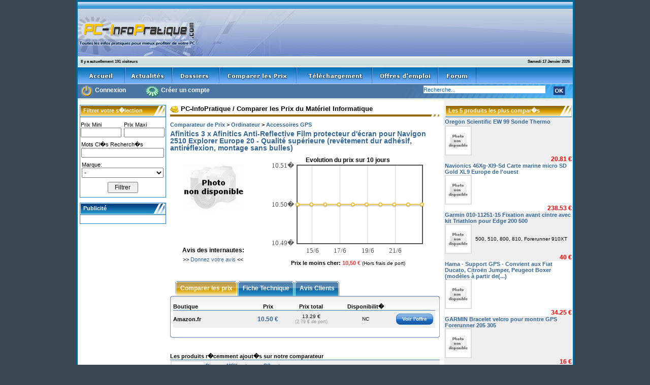

--- FILE ---
content_type: text/html; charset=UTF-8
request_url: https://www.pc-infopratique.com/prix-802995796-afinitics-3-x-afinitics-anti-reflective-film-protecteur-d-cran-pour-navigon-2510-explorer-europe-20-qualit-suprieure-revtement-dur-adhsif-antirflexion-montage-sans-bulles.html
body_size: 11270
content:
<!DOCTYPE html PUBLIC "-//W3C//DTD XHTML 1.0 Transitional//EN" "http://www.w3.org/TR/xhtml1/DTD/xhtml1-transitional.dtd">
<html xmlns="http://www.w3.org/1999/xhtml" xml:lang="fr-FR">
<head>
<title>Afinitics 3 x Afinitics Anti-Reflective Film protecteur d'écran pour Navigon 2510 Explorer Europe 20 - Qualité supérieure (revêtement dur adhésif, antiréflexion, montage sans bulles)</title>
<meta name="description" content="Afinitics 3 x Afinitics Anti-Reflective Film protecteur d'écran pour Navigon 2510 Explorer Europe 20 - Qualité supérieure (revêtement dur adhésif, antiréflexion, montage sans bulles): fiche technique, avis, prix" />
<meta name="dc.creator" content="Flexiweb.biz" />
<meta name="dc.Language" content="fr" />
<meta name="dc.Identifier" content="http://www.PC-InfoPratique.com" />
<meta http-equiv="Content-Type" content="text/html; charset=iso-8859-1" />
<meta name="robots" content="index, follow" />
<meta name="revisit-after" content="2 days" />
<meta http-equiv="imagetoolbar" content="no" />
<meta name="resource-type" content="document" />
<meta http-equiv="X-UA-Compatible" content="IE=EmulateIE7" />
<link href="/css/style_pc_infopratique.css" rel="stylesheet" type="text/css" />
<link rel="stylesheet" href="css/coda-slider-2.0.css" type="text/css" media="screen" />
<link rel="search" type="application/opensearchdescription+xml" title="PC-InfoPratique" href="http://www.PC-InfoPratique.com/widget/search/opensearch.xml" />
<link rel="shortcut icon" href="/favicon.ico" />
<link rel="alternate" type="application/rss+xml" title="Les 25 derniers produits ajout�s au comparateur de prix" href="/rss/prix_rss.php">
<!--[if lte IE 8]><script language="javascript" type="text/javascript" src="/js/excanvas/excanvas.js"></script><![endif]-->
		<script type="text/javascript" src="/js/jquery/jquery.js"></script>
		<script type="text/javascript" src="/js/jquery/jquery.easing.1.3.js"></script>
		<script type="text/javascript" src="/js/jquery/jquery.coda-slider-2.0.js"></script>
		<script type="text/javascript">
			$().ready(function() {
				$('#coda-slider-1').codaSlider({
				dynamicArrows: false,
				dynamicTabs: false				});
			});
		</script>
		<script type="text/javascript" src="/js/jquery/jquery.flot.js"></script>
		<script type="text/javascript"  src="/js/jquery/jquery.image-preview.js"></script>
		<script type="text/javascript"  src="/js/jquery/jquery.message.js"></script>
<script src="/js/flash/swfobjet.js" language="javascript"></script>
<script src="/js/dolink/dolink.js" language="javascript"></script>
<style type="text/css">
<!--
a {  color: #336699; text-decoration: none}
html {
overflow-x: hidden;
overflow-y: scroll;
}
-->
</style>
</head>

<body bgcolor="#394751" leftmargin="0" topmargin="0" marginwidth="0" marginheight="0">
<table width="981" border="2" align="center" cellpadding="0" cellspacing="0" bordercolor="#006699">
  <tr>
    <td><div style="position: relative; width:100%; height:108px; ">
				<div style="position:absolute; left:0px; width:249px; "><img src="/images/logo_pc_infopratique.gif" style="width:249px; height:108px; "></div>
				<div style="position:absolute; left:249px; right:0px; width:726px; height:108px; background-image: url(/images/bg_banniere_728_90.gif); "><script type="text/javascript" src="//tags.clickintext.net/Qqu8lhLf6412e" title="Classic (IAB)"></script></div>
			   </div><div style="position: relative; width:100%; height:22px; background-image:url(/images/barre_verte_2.jpg); ">
					<div style="position:absolute; left:6px; top:6px; text-align:left; font-size: 8px; color:#000000; font-weight:bold; font-family:Verdana, Helvetica, Arial, sans-serif; text-decoration:none;">Il y a actuellement 191 visiteurs</div>
					<div style="position:absolute; right:6px; top:6px; text-align:left; font-size: 8px; color:#000000; font-weight:bold; font-family:Verdana, Helvetica, Arial, sans-serif; text-decoration:none;">Samedi 17 Janvier 2026</div>
				  </div><table width="100%" border="0" cellspacing="0" cellpadding="0" background="/images/bg_menu.gif">
					<tr valign="middle"> 
						<td><a href="/"><img src="/images/bt_accueil.gif" alt="accueil" border="0" align="absmiddle"></a><a
						href="/news-debutr-0.html"><img src="/images/bt_actualites.gif" alt="actualit&eacute;s" border="0" align="absmiddle"></a><a
						href="/dossier-debutr-0.html"><img src="/images/bt_dossiers.gif" alt="dossiers" border="0" align="absmiddle"></a><a
						href="/comparer-prix-informatique.html"><img src="/images/bt_prix.gif" alt="comparer les prix" border="0" align="absmiddle"></a><a
						href="/telecharger-rub-1.html"><img src="/images/bt_telechargement.gif" alt="t&eacute;l&eacute;charger gratuitement vos logiciels" border="0" align="absmiddle"></a><a
						href="/offre-emploi-informatique.html"><img src="/images/bt_offres_emploi.gif" alt="offres d'emploi" border="0" align="absmiddle"></a><a
						href="/forum-informatique/index.php"><img src="/images/bt_forum.gif" alt="forum informatique" border="0" align="absmiddle"></a></td>
					</tr>
				</table><div style="position: relative; height:28px; width:100%; background-color: #4a74a2"><div style="position:absolute; left:5px; top:1px; "><a class="menu_h" href="/login.php"><img src="/images/bt_alpha.gif" width="25" height="26" border="0" id="picto_se_connecter" style="width:25px; height:26px; "/></a></div>
        <div style="position:absolute; left:34px; top:5px;"><a class="menu_h" href="/forum-informatique/ucp.php?mode=login&redirect=/login.php">Connexion</a></div>
		<div style="position:absolute; left:132px; top:1px;"><a class="menu_h" href="/forum-informatique/ucp.php?mode=register"><img src="/images/bt_alpha.gif" width="30" height="26" border="0" id="picto_creer_compte" style="width:30px; height:26px; "/></a></div>
        <div style="position:absolute; left:164px; top:5px;"><a class="menu_h" href="/forum-informatique/ucp.php?mode=register">Cr&eacute;er un compte</a></div><div style="float:right; position:relative; width:349px; height:28px; background-image:url(/images/bg_moteur_recherche.gif); background-repeat:no-repeat; background-position:right; ">
			 <form method="post" action="/rechercher.php">
            	<div style="position:absolute; left:55px; top:3px;">
           	  <input name="recherche" value="Recherche..." class="recherche" maxlength="60" onFocus="this.value=''"><input value="AND" name="operateur" type="hidden"></div>
                <div style="position:absolute; left:310px; top:4px;">
              <input type="image" name="rechercher" id="rechercher" src="/images/bt_ok.gif"></div>
              </form>
            </div>
		  </div>
		  <div style="width: 100%; height:3px; background-color: #e0ebe3;"><img src="/images/emptyhome.gif" width="1" height="1" border="0"></div>    <table width="100%" border="0" cellpadding="0" cellspacing="0" bgcolor="#FFFFFF">
        <tr> 
          <td valign="top">

              <table width="100%" border="0" cellspacing="0" cellpadding="0">
                <tr> 
                  <td height="54" valign="top" rowspan="2">
                    <table width="100%" border="0" cellspacing="0" cellpadding="0">
                      <tr> 
                        <td width="5" valign="top">&nbsp;</td>
                        <td width="170" valign="top">
                          <table width="100%" border="0" cellspacing="0" cellpadding="0">
                            <tr> 
                              <td><img src="/images/emptyhome.gif" width="5" height="10"></td>
                            </tr>
                          </table><table width="170" border="0" cellspacing="1" cellpadding="0" bgcolor="#2688c7">
			<tr bgcolor="#ffffff">
			  <td><div id="cadre_couleur_or_01">
				<div id="cadre_rubrique">
        			<div id="cadre_txt">Filtrer votre s�lection</div>
				</div>        
			</div><div align="center"><span id="nointelliTXT"><form method=POST action="/prix.php" style="display: inline;"><input type="hidden" name="cat" value="193"><input type="hidden" name="filter" value="on"><table width="100%" border="0" cellspacing="0" cellpadding="0">
	                        <tr>
	                          <td><img src="/images/emptyhome.gif" width="10" height="8" border="0"></td>
	                        </tr>
	                      </table><table width="96%" border="0" cellspacing="0" cellpadding="0">
							  <tr>
								<td align="left"><font style="FONT-SIZE: 11px; FONT-FAMILY: Arial,helvetica">Prix Mini</font></td>
								<td></td>
								<td align="left"><font style="FONT-SIZE: 11px; FONT-FAMILY: Arial,helvetica">Prix Maxi</font></td>
							  </tr>
							  <tr>
								<td><input type="text" name="prixmin" value="" style="width:72px; height:13px; font-size:12px;"></td>
								<td><img src="/images/emptyhome.gif" width="5" height="3" border="0"></td>
								<td><input type="text" name="prixmax" value="" style="width:72px; height:13px; font-size:12px;"></td>
							  </tr>
							</table><table width="100%" border="0" cellspacing="0" cellpadding="0">
	                        <tr>
	                          <td><img src="/images/emptyhome.gif" width="10" height="8" border="0"></td>
	                        </tr>
	                      </table><table width="96%" border="0" cellspacing="0" cellpadding="0">
							  <tr>
								<td align="left"><font style="FONT-SIZE: 11px; FONT-FAMILY: Arial,helvetica">Mots Cl�s Recherch�s</font></td>
							  </tr>
							  <tr>
								<td><input type="text" name="motscles" value="" style="width:155px; height:13px; font-size:12px;"></td>
							  </tr>
							</table><table width="100%" border="0" cellspacing="0" cellpadding="0">
	                        <tr>
	                          <td><img src="/images/emptyhome.gif" width="10" height="8" border="0"></td>
	                        </tr>
	                      </table><table width="96%" border="0" cellspacing="0" cellpadding="0">
							  <tr>
								<td align="left"><font style="FONT-SIZE: 11px; FONT-FAMILY: Arial,helvetica">Marque:
								  </font></td>
							  </tr>
							  <tr>
							    <td><select name="marque" style="width:161px; height:20px; font-size:12px;">
								  <option value="">-</option><option value="accessory master" >Accessory Master</option><option value="acer" >Acer</option><option value="acme" >ACME</option><option value="afinitics" >Afinitics</option><option value="alertegps" >AlerteGPS</option><option value="amazonbasics" >AmazonBasics</option><option value="amzer" >Amzer</option><option value="antenne bad blankenburg" >Antenne Bad Blankenburg</option><option value="antennentechnik bad blankenburg" >Antennentechnik Bad Blankenburg</option><option value="aputure" >Aputure</option><option value="arkon" >Arkon</option><option value="as-mobility" >AS-Mobility</option><option value="asus" >Asus</option><option value="atfolix" >atFoliX</option><option value="avesta" >Avesta</option><option value="b-tech" >B-Tech</option><option value="bagster" >Bagster</option><option value="basicxl" >basicXL</option><option value="becker" >Becker</option><option value="beco" >Beco</option><option value="bilora" >Bilora</option><option value="bluebee" >Bluebee</option><option value="bluetrade" >Bluetrade</option><option value="bracketron" >Bracketron</option><option value="brando" >Brando</option><option value="brodit" >Brodit</option><option value="brodit ab" >BRODIT AB</option><option value="busch &amp; muller" >Busch &amp; Muller</option><option value="canon" >Canon</option><option value="carcomm" >Carcomm</option><option value="case logic" >Case Logic</option><option value="casio" >Casio</option><option value="celly" >Celly</option><option value="clicgear" >Clicgear</option><option value="confiserie foraine" >Confiserie Foraine</option><option value="contour" >Contour</option><option value="cordial" >Cordial</option><option value="cover" >Cover</option><option value="coyote" >Coyote</option><option value="cricel" >Cricel</option><option value="crocfol" >Crocfol</option><option value="danew" >Danew</option><option value="dexlan" >Dexlan</option><option value="digicover" >DigiCover</option><option value="disguard" >disGuard</option><option value="displayschutz@folix" >Displayschutz@FoliX</option><option value="diverse" >Diverse</option><option value="divoom" >divoom</option><option value="drift innovation" >Drift Innovation</option><option value="ekit" >eKit</option><option value="empire" >Empire</option><option value="ep" >EP</option><option value="ergotron" >Ergotron</option><option value="estuff" >eSTUFF</option><option value="evolve" >Evolve</option><option value="falk" >Falk</option><option value="falke" >Falke</option><option value="fancy a snuggle" >Fancy A Snuggle</option><option value="fitbug" >Fitbug</option><option value="fuji" >FUJI</option><option value="g&amp;bl" >G&amp;BL</option><option value="g-mobility" >G-Mobility</option><option value="gamba" >Gamba</option><option value="garmin" >Garmin</option><option value="globatrac" >GlobaTrac</option><option value="gns" >GNS</option><option value="grade" >Grade</option><option value="greatshield" >Greatshield</option><option value="h-tec" >H-Tec</option><option value="hahnel" >Hahnel</option><option value="haicom" >Haicom</option><option value="hama" >Hama</option><option value="hardcase" >Hardcase</option><option value="herbert richter" >Herbert Richter</option><option value="hestec" >Hestec</option><option value="holux" >Holux</option><option value="honeywell" >Honeywell</option><option value="hp" >HP</option><option value="hq" >HQ</option><option value="hr" >HR</option><option value="hr autoconfort" >HR Autoconfort</option><option value="hr navigon" >HR Navigon</option><option value="hr-autocomfort" >HR-Autocomfort</option><option value="humminbird" >Humminbird</option><option value="igepa" >Igepa</option><option value="igotu" >iGotU</option><option value="igrip" >iGrip</option><option value="inforad" >Inforad</option><option value="inov8" >Inov8</option><option value="interphone" >Interphone</option><option value="invisibleshield" >invisibleSHIELD</option><option value="isawa" >ISAWA</option><option value="jawbone" >Jawbone</option><option value="jou jye" >Jou Jye</option><option value="just mobile" >Just Mobile</option><option value="k-edge" >K-Edge</option><option value="kathrein" >Kathrein</option><option value="kenwood" >Kenwood</option><option value="kit" >Kit</option><option value="klarfit" >klarfit</option><option value="kodak" >KODAK</option><option value="kreiling" >Kreiling</option><option value="könig electronic" >König Electronic</option><option value="little marcel" >Little Marcel</option><option value="longridge" >Longridge</option><option value="lowepro" >Lowepro</option><option value="lowrance" >Lowrance</option><option value="luxa2" >LUXA2</option><option value="magellan" >Magellan</option><option value="maoni" >Maoni</option><option value="mappy" >MAPPY</option><option value="mcl" >MCL</option><option value="microsoft" >Microsoft</option><option value="midland" >Midland</option><option value="milestone" >Milestone</option><option value="mindscape" >Mindscape</option><option value="mio" >Mio</option><option value="motorola" >Motorola</option><option value="mumbi" >Mumbi</option><option value="my doodles" >My Doodles</option><option value="nasa" >Nasa</option><option value="navgear" >NavGear</option><option value="navicover" >NaviCover</option><option value="navigator" >Navigator</option><option value="navigon" >Navigon</option><option value="navilock" >Navilock</option><option value="navionics" >Navionics</option><option value="nc-17" >NC-17</option><option value="neotion" >Neotion</option><option value="newstar" >NewStar</option><option value="nikon" >Nikon</option><option value="nio" >nio</option><option value="olympus" >Olympus</option><option value="oregon scientific" >Oregon Scientific</option><option value="oso" >OSO</option><option value="outbound" >Outbound</option><option value="oyo" >Oyo</option><option value="pama" >Pama</option><option value="parrot" >Parrot</option><option value="pdair" >PDAIR</option><option value="philips" >Philips</option><option value="phottix" >Phottix</option><option value="pixel" >Pixel</option><option value="polar" >Polar</option><option value="polytrans" >Polytrans</option><option value="portta" >Portta</option><option value="proporta" >Proporta</option><option value="qdos" >Qdos</option><option value="ql london" >QL London</option><option value="qstarz" >Qstarz</option><option value="quad lock" >Quad Lock</option><option value="quick a tack" >Quick A Tack</option><option value="raymarine" >Raymarine</option><option value="recon instruments" >Recon Instruments</option><option value="rixen und kaul" >Rixen und Kaul</option><option value="road eyes" >Road Eyes</option><option value="rocina" >Rocina</option><option value="romoss" >ROMOSS</option><option value="route 66" >Route 66</option><option value="royaltek" >RoyalTek</option><option value="samsung" >Samsung</option><option value="satix" >Satix</option><option value="satmap" >Satmap</option><option value="schutzfolienprofi" >Schutzfolienprofi</option><option value="selfsat" >Selfsat</option><option value="shure" >Shure</option><option value="simrad" >Simrad</option><option value="slx" >SLx</option><option value="smit" >Smit</option><option value="snooper" >Snooper</option><option value="soleus" >Soleus</option><option value="steadicam" >SteadiCam</option><option value="strong" >Strong</option><option value="stylz" >STYLZ</option><option value="suunto" >Suunto</option><option value="swido" >SWIDO</option><option value="t'nb" >T'nB</option><option value="tacktick" >Tacktick</option><option value="takara" >Takara</option><option value="tatonka" >Tatonka</option><option value="temium" >Temium</option><option value="tetrax" >Tetrax</option><option value="tnb" >TNB</option><option value="tom-tom" >TOM-TOM</option><option value="tomtom" >TomTom</option><option value="trust" >Trust</option><option value="tuff-luv" >Tuff-luv</option><option value="twonav" >Twonav</option><option value="v7" >V7</option><option value="veho" >Veho</option><option value="venteo" >VENTEO</option><option value="vidaxl" >vidaXL</option><option value="viking direct" >Viking Direct</option><option value="vivanco" >Vivanco</option><option value="vogel's" >Vogel's</option><option value="wellograph" >Wellograph</option><option value="wentronic" >Wentronic</option><option value="wicked chili" >Wicked Chili</option><option value="wikango" >WIKANGO</option><option value="wistiki" >Wistiki</option><option value="xqisit" >Xqisit</option><option value="yepzon" >Yepzon</option></select></td>
							   </tr>
							</table><table width="100%" border="0" cellspacing="0" cellpadding="0">
	                        <tr>
	                          <td><img src="/images/emptyhome.gif" width="10" height="8" border="0"></td>
	                        </tr>
	                      </table><input type="submit" name="ok" value="Filtrer" style="width:60px; height:22px; font-size:12px;"><table width="100%" border="0" cellspacing="0" cellpadding="0">
	                        <tr>
	                          <td><img src="/images/emptyhome.gif" width="10" height="8" border="0"></td>
	                        </tr>
	                      </table></form></span></div></td>
			 </tr>
		  </table><table width="170" border="0" cellspacing="0" cellpadding="0">
	        <tr>
	          <td><img src="/images/emptyhome.gif" width="10" height="10" border="0"></td>
	        </tr>
	      </table>


<table width="170" border="0" cellspacing="1" cellpadding="0" bgcolor="#1E83C4">	
         <tr bgcolor="#ffffff">
		  <td><div id="cadre_couleur_bleu_02">
				<div id="cadre_rubrique">
        			<div id="cadre_txt">Publicit&eacute;</div>
				</div>        
			</div><table width="100%" border="0" cellspacing="0" cellpadding="0">
					<tr> 
					  <td><img src="/images/emptyhome.gif" width="10" height="8" border="0"></td>
					</tr>
				</table>
				
				<script type='text/javascript'>
<!--//<![CDATA[
   document.MAX_ct0 ='';
   var m3_u = (location.protocol=='https:'?'https://cas.criteo.com/delivery/ajs.php?':'http://cas.criteo.com/delivery/ajs.php?');
   var m3_r = Math.floor(Math.random()*99999999999);
   document.write ("<scr"+"ipt type='text/javascript' src='"+m3_u);
   document.write ("zoneid=213388");document.write("&amp;nodis=1");
   document.write ('&amp;cb=' + m3_r);
   if (document.MAX_used != ',') document.write ("&amp;exclude=" + document.MAX_used);
   document.write (document.charset ? '&amp;charset='+document.charset : (document.characterSet ? '&amp;charset='+document.characterSet : ''));
   document.write ("&amp;loc=" + escape(window.location));
   if (document.referrer) document.write ("&amp;referer=" + escape(document.referrer));
   if (document.context) document.write ("&context=" + escape(document.context));
   if ((typeof(document.MAX_ct0) != 'undefined') && (document.MAX_ct0.substring(0,4) == 'http')) {
       document.write ("&amp;ct0=" + escape(document.MAX_ct0));
   }
   if (document.mmm_fo) document.write ("&amp;mmm_fo=1");
   document.write ("'></scr"+"ipt>");
//]]>--></script>	
				
				<table width="100%" border="0" cellspacing="0" cellpadding="0">
					<tr> 
						<td><img src="/images/emptyhome.gif" width="10" height="8" border="0"></td>
					</tr>
				</table>
			   </td>
			 </tr>
			</table>
			<table width="100%" border="0" cellspacing="0" cellpadding="0">
			<tr>
			<td><img src="/images/emptyhome.gif" width="10" height="10" border="0"></td>
			</tr>
		</table>
		


</td>
                        
                      <td width="8">&nbsp;</td>
                        <td valign="top">
                          <table width="100%" border="0" cellspacing="0" cellpadding="0">
                            <tr> 
                              <td><img src="/images/emptyhome.gif" width="5" height="10"></td>
                            </tr>
                          </table>
                          
                        <font class=size2 size=2><b><font face="Arial, Helvetica, sans-serif"><a href="/"><font color="#000000"><img src="images/comparateur_icon.gif" width="17" height="16" align="absmiddle" border="0"> 
                        PC-InfoPratique</font></a> / <a href="/comparer-prix-informatique.html"><font color="#000000">Comparer 
                        les Prix du Mat&eacute;riel Informatique </font></a></font></b></font> 
                        <table cellspacing=0 cellpadding=0 width="100%" bgcolor=#ffffff border=0>
                          <tbody> 
                          <tr> 
                            <td><img src="/images/emptyhome.gif" width="5" height="2"></td>
                          </tr>
                          </tbody> 
                        </table> 
						<div id="cadre_titre_rubrique">
        					<div id="ligne_couleur_or_01"><div id="ligne_titre"><img src="/images/emptyhome.gif" width="5" height="2"></div></div>
    					</div>
                          <table width="100%" border="0" cellspacing="0" cellpadding="0">
                            <tr> 
                              <td><img src="/images/emptyhome.gif" width="5" height="10"></td>
                            </tr>
                          </table><table width="100%" border="0" cellspacing="0" cellpadding="0"><tr><td colspan="2"><strong><font style="FONT-SIZE: 11px; FONT-FAMILY:  tahoma,helvetica"><a href="/comparer-prix-informatique.html">Comparateur de Prix</a> &gt; <a href="comparer-prix-75-0-ordinateur.html">Ordinateur</a> &gt; <a href="comparer-prix-193-0-ordinateur-accessoires-gps.html">Accessoires GPS</a></font></strong></td></tr><tr><td colspan="2"><img src="/images/emptyhome.gif" width="5" height="5"></td></tr></table><table width="100%" cellpadding="0" cellspacing="0" border="0">
				<tr>
					<td height="25" valign="bottom"><h1 style="FONT-FAMILY: tahoma,helvetica; font-size:14px; font-weight: bold; color: #336699; line-height:14px; display:inline;">Afinitics 3 x Afinitics Anti-Reflective Film protecteur d'écran pour Navigon 2510 Explorer Europe 20 - Qualité supérieure (revêtement dur adhésif, antiréflexion, montage sans bulles)</h1></td>
				</tr>
				<tr>
					<td><img height="10" src="/images/emptyhome.gif" border="0"></td>
				</tr>
				<tr>
					<td>
						<table width="100%" cellpadding="0" cellspacing="0" border="0">
							<tr>
								<td width="170" align="center" valign="top"><img src="/images/photo-non-disponible-big.jpg" border="0"/></td>
								<td rowspan="2" align="center" valign="top"><font style="FONT-SIZE: 12px; FONT-FAMILY:  tahoma,helvetica"><strong>Evolution du prix sur 10 jours</strong></font><br><div id="placeholder" style="width:300px;height:180px;"></div><table width="100%" cellpadding="0" cellspacing="0" border="0">
										<tr>
											<td><img height="10" src="/images/emptyhome.gif" border="0"></td>
										</tr>
									</table>
									<script type="text/javascript">
									$(function () {
										var price_product_trend = [[1435013252000, 10.5], [1434926847000, 10.5], [1434839259000, 10.5], [1434752856000, 10.5], [1434666338000, 10.5], [1434580059000, 10.5], [1434493715000, 10.5], [1434407188000, 10.5], [1434320854000, 10.5], [1434234455000, 10.5]];
										function euroFormatter(v, axis) {
											return v.toFixed(axis.tickDecimals) +"�";
										}
										

										$.plot($("#placeholder"),
										   [ { data: price_product_trend }],
										   { 
											   xaxes: [ { 
														  mode: 'time',
														  timeformat: "%d/%m",
														  minTickSize: 	[1,"day"]
														} ],
											   yaxes: [ {
														  tickFormatter: euroFormatter,
														  tickDecimals: 2
														} ],
											   legend: { position: 'nw' },
											   series: {
														 lines: { show: true },
														 points: { show: true },
														 color: "#EDC240"
														}
										   });
										   
									});
									</script><font style="FONT-SIZE: 11px; FONT-FAMILY:  tahoma,helvetica"><strong>Prix le moins cher: </strong><font color="#ff3333"><strong>10,50 &euro;</strong></font> <font face="arial"size=1>(Hors frais de port)</font></font><br></td>
							</tr>
							<tr>
								<td align="center"><font style="FONT-SIZE: 12px; FONT-FAMILY:  tahoma,helvetica"><strong>Avis des internautes:</strong></font><table width="100%" cellpadding="0" cellspacing="0" border="0">
										<tr>
											<td><img height="5" src="/images/emptyhome.gif" border="0"></td>
										</tr>
									</table><font style="FONT-SIZE: 11px; FONT-FAMILY: tahoma,helvetica">&gt;&gt; <a title="Se connecter pour ajouter un avis et une note" href="/login.php?add_avis_prix=802995796">Donnez votre avis</a> &lt;&lt;</font></td>
							</tr>
						</table>
					</td>
				</tr>
				<tr>
					<td><img height="30" src="/images/emptyhome.gif" border="0"></td>
				</tr>
			</table><DIV id="coda-nav-1" class="coda-nav">
					<UL>
					  <LI class="tab1"><A href="#1" rel="coda-slider-1"><img src="/images/onglet_menu_tr_g.gif">Comparer les prix<img src="/images/onglet_menu_tr_d.gif"></A></LI><LI class="tab2"><A href="#2" rel="coda-slider-1"><img src="/images/onglet_menu_tr_g.gif">Fiche Technique<img src="/images/onglet_menu_tr_d.gif"></A></LI><LI class="tab3"><A href="#3" rel="coda-slider-1"><img src="/images/onglet_menu_tr_g.gif">Avis Clients<img src="/images/onglet_menu_tr_d.gif"></A></LI></UL>
				  </DIV><div id="bg_fiche_produit_contenu">
			    <div id="bg_fiche_produit_c"><div class="coda-slider-wrapper">
				<div class="coda-slider preload" id="coda-slider-1">
					<div class="panel">
						<div class="panel-wrapper"><table width="516" border="0" cellspacing="0" cellpadding="0"><tr>
							<td width="152" align="left" style="BORDER-BOTTOM: #4a74a3 1px solid"><font style="FONT-SIZE: 11px; FONT-FAMILY: tahoma,helvetica"><strong>Boutique</strong></font></td>
							<td width="70" align="center" style="BORDER-BOTTOM: #4a74a3 1px solid"><font style="FONT-SIZE: 11px; FONT-FAMILY: tahoma,helvetica"><strong>Prix</strong></font></td>
							<td width="100" align="center" style="BORDER-BOTTOM: #4a74a3 1px solid"><font style="FONT-SIZE: 11px; FONT-FAMILY: tahoma,helvetica"><strong>Prix total</strong></font></td>
							<td width="114" align="center" style="BORDER-BOTTOM: #4a74a3 1px solid"><font style="FONT-SIZE: 11px; FONT-FAMILY: tahoma,helvetica"><strong>Disponibilit�</strong></font></td>
							<td width="80" align="right" style="BORDER-BOTTOM: #4a74a3 1px solid"><font style="FONT-SIZE: 11px; FONT-FAMILY: tahoma,helvetica">&nbsp;</font></td>
						  </tr><tr height="34" bgcolor="#efefef">
							<td align="left"><font style="FONT-SIZE: 11px; FONT-FAMILY: Arial,helvetica"><strong>Amazon.fr</strong></font></td><td align="center"><font style="FONT-SIZE: 12px; FONT-FAMILY:Arial,helvetica" color="#336699"><strong>10.50&nbsp;&euro;</strong></font></td><td align="center"><font style="FONT-SIZE: 10px; FONT-FAMILY:Arial,helvetica">13.29 &euro;<br><font style="FONT-SIZE: 9px; FONT-FAMILY:helvetica,Arial" color="#999999">(2.79  &euro; de port)</font></font></td><td align="center"><font style="FONT-SIZE: 10px; FONT-FAMILY:Arial,helvetica">NC</font></td><td align="center"><table width="73" height="22" cellspacing="0" cellpadding="0" border="0"><tr><td align="center" background="/images/prix-bouton-offre.gif"><font style="FONT-SIZE: 10px; FONT-WEIGHT:bold; FONT-FAMILY: verdana,helvetica"><a title="Afinitics 3 x Afinitics Anti-Reflective Film protecteur d'écran pour Navigon 2510 Explorer Europe 20 - Qualité supérieure (revêtement dur adhésif, antiréflexion, montage sans bulles) : Voir la fiche produit sur Amazon.fr" href="/prix.php?retailer_redirect=8029957962536" rel="nofollow" target="_blank"><font color="#ffffff">Voir l'offre</font></a></font></td></tr></table></td>
						</tr></table></div>
					</div><div class="panel">
						<div class="panel-wrapper"><table width="516" cellpadding="0" cellspacing="0" border="0">
							<tr>
								<td><div align="justify"><font style="FONT-SIZE: 11px; FONT-FAMILY:  verdana,helvetica"><strong>Description: </strong>  Afinitics Anti-Reflective Film protectreur d'écran découpé sur mesures exactes pour Navigon 2510 Explorer Europe 20 Vision sans reflets, revêtement dur adhésif et développé pour une longue durée d'utilisation! Afinitics Anti-Reflective protectreur d'écran est développé à base d'une nouvelle matière plastique particulièrement adaptée aux écrans tactiles. Ce Film protecteur d'écran est convaincant par son traitement antireflet irréprochable. Il s'agit ici d'un film de protection pour écrans tacti</font></div></td>
							</tr>
						  </table></div>
					</div><div class="panel">
						<div class="panel-wrapper"><table width="516" cellpadding="0" cellspacing="0" border="0">
					<tr>
						<td align="left" style="height: 20px" valign="top"><div style="BORDER-BOTTOM: #4a74a3 1px solid"><font style="FONT-SIZE: 11px; FONT-FAMILY: tahoma,helvetica"><strong>Ajouter un avis: </strong></font></div></td>
					</tr>
					<tr>
						<td align="left" valign="top"><a name="add_avis"></a><font style="FONT-SIZE: 10px; FONT-FAMILY:  verdana,helvetica">Ajoutez votre avis sur le produit <font color="#4a74a3">Afinitics 3 x Afinitics Anti-Reflective Film protecteur d'écran pour Navigon 2510 Explorer Europe 20 - Qualité supérieure (revêtement dur adhésif, antiréflexion, montage sans bulles)</font>, cliquez sur le lien ci-dessous. Les avis sont contr�l�s par l'�quipe de mod�ration. Veuillez laisser un avis objectif qui d�crit votre exp�rience avec ce produit.</font></td>
					</tr>
					<tr>
						<td><div align="center"><font style="FONT-SIZE: 10px; FONT-FAMILY:  verdana,helvetica"><br><font color="#ff0000"><strong>Vous devez �tre connect� pour pouvoir ajouter un avis</strong></font><br><br>&gt;&gt; <strong><a title="Ajouter un avis sur Afinitics 3 x Afinitics Anti-Reflective Film protecteur d'écran pour Navigon 2510 Explorer Europe 20 - Qualité supérieure (revêtement dur adhésif, antiréflexion, montage sans bulles)" href="/login.php?add_avis_prix=802995796">Me connecter et ajouter un avis et une note</a></strong> &lt;&lt;</font></div></td>
					</tr>
				  </table></div>
					</div></div><!-- .coda-slider -->
			</div><!-- .coda-slider-wrapper -->
			</div>
			</div>
			<div id="bg_fiche_produit_b"></div><table width="100%" border="0" cellspacing="0" cellpadding="0">
		<tr>
		    <td colspan="4"><img height="30" src="/images/emptyhome.gif" border="0"></td>
		</tr>
		<tr>
		    <td colspan="4" align="left" style="BORDER-BOTTOM: #4a74a3 1px solid"><font style="FONT-SIZE: 11px; FONT-FAMILY: 
		    tahoma,helvetica"><strong>Les produits r�cemment ajout�s sur notre comparateur</strong></font></td>
		</tr><tr bgcolor="#efefef">
			<td width="70" rowspan="4" align="center"><table width="65" height="65" border="0" cellspacing="1" cellpadding="0" bgcolor="#dddddd"><tr><td bgcolor="#ffffff" align="center"><span id="imgnewprice867315197"><img id="867315197" name="diverse-mcx-antenne-gps-externe" src="/images/photo-non-disponible-small.jpg" vspace="5" hspace="2" border="0" onmouseover="javascript:dolinkimgprice('imgnewprice',this)"></span></td></tr></table></td>
			<td align="left"><img width="5" height="5" src="/images/emptyhome.gif" border="0"></td>
			<td width="80" align="right"><img width="5" height="5" src="/images/emptyhome.gif" border="0"></td>
			<td width="5" rowspan="4"><img width="5" height="5" src="/images/emptyhome.gif" border="0"></td>
			</tr>
			<tr height="20" bgcolor="#efefef">
			<td valign="top"><font style="FONT-SIZE: 10px; FONT-FAMILY: tahoma,helvetica"><strong> <a href="/prix-867315197-diverse-mcx-antenne-gps-externe.html" title="Comparer prix Diverse MCX antenne gPS externe">Diverse MCX antenne gPS externe</a></strong></font></td>
			<td valign="top"></td></tr>
			<tr height="30" bgcolor="#efefef">
			<td valign="top"><font style="FONT-SIZE: 10px; FONT-FAMILY: tahoma,helvetica"><div align="justify">Divers producteurs MCX Antenne GPS externe</div></font></td><td vAlign=top align=right rowspan="2"><div align="right"><font style="FONT-SIZE: 13px; FONT-FAMILY: tahoma,helvetica"><strong><span style="color:#ff0000;" id="867315197" name="diverse-mcx-antenne-gps-externe" onmouseover="javascript:dolinktxtprice(this)"> 25.65 &euro;</span></strong></font></div></td>
			</tr><tr height="20" bgcolor="#efefef">
					<td align="right"><font style="FONT-SIZE: 10px; FONT-FAMILY: tahoma,helvetica"><br>&gt;<span style="color:#336699;" id="867315197" name="diverse-mcx-antenne-gps-externe" onmouseover="javascript:dolinktxtprice(this)"> Voir le prix dans 1 boutique en ligne. </span>&lt; <img height=5 src="/images/emptyhome.gif" width="40" border=0></font></td>
			    </tr><tr bgcolor="#ffffff">
			<td width="70" rowspan="4" align="center"><table width="65" height="65" border="0" cellspacing="1" cellpadding="0" bgcolor="#dddddd"><tr><td bgcolor="#ffffff" align="center"><span id="imgnewprice877672107"><img id="877672107" name="qdos-qd-ipx21-cmw-film-de-protection-d-cran-pour-iphone-5c-transparent" src="/images/photo-non-disponible-small.jpg" vspace="5" hspace="2" border="0" onmouseover="javascript:dolinkimgprice('imgnewprice',this)"></span></td></tr></table></td>
			<td align="left"><img width="5" height="5" src="/images/emptyhome.gif" border="0"></td>
			<td width="80" align="right"><img width="5" height="5" src="/images/emptyhome.gif" border="0"></td>
			<td width="5" rowspan="4"><img width="5" height="5" src="/images/emptyhome.gif" border="0"></td>
			</tr>
			<tr height="20" bgcolor="#ffffff">
			<td valign="top"><font style="FONT-SIZE: 10px; FONT-FAMILY: tahoma,helvetica"><strong> <a href="/prix-877672107-qdos-qd-ipx21-cmw-film-de-protection-d-cran-pour-iphone-5c-transparent.html" title="Comparer prix QDOS QD-IPX21-CMW Film de protection d'écran pour iPhone 5C Transparent">QDOS QD-IPX21-CMW Film de protection d'écran pour iPhone 5C Transparent</a></strong></font></td>
			<td valign="top"></td></tr>
			<tr height="30" bgcolor="#ffffff">
			<td valign="top"><font style="FONT-SIZE: 10px; FONT-FAMILY: tahoma,helvetica"><div align="justify">Compatibilité :iPhone 5C Couleur :transparent</div></font></td><td vAlign=top align=right rowspan="2"><div align="right"><font style="FONT-SIZE: 13px; FONT-FAMILY: tahoma,helvetica"><strong><span style="color:#ff0000;" id="877672107" name="qdos-qd-ipx21-cmw-film-de-protection-d-cran-pour-iphone-5c-transparent" onmouseover="javascript:dolinktxtprice(this)"> 10.68 &euro;</span></strong></font></div></td>
			</tr><tr height="20" bgcolor="#ffffff">
					<td align="right"><font style="FONT-SIZE: 10px; FONT-FAMILY: tahoma,helvetica"><br>&gt;<span style="color:#336699;" id="877672107" name="qdos-qd-ipx21-cmw-film-de-protection-d-cran-pour-iphone-5c-transparent" onmouseover="javascript:dolinktxtprice(this)"> Voir le prix dans 1 boutique en ligne. </span>&lt; <img height=5 src="/images/emptyhome.gif" width="40" border=0></font></td>
			    </tr><tr bgcolor="#efefef">
			<td width="70" rowspan="4" align="center"><table width="65" height="65" border="0" cellspacing="1" cellpadding="0" bgcolor="#dddddd"><tr><td bgcolor="#ffffff" align="center"><span id="imgnewprice848166975"><img id="848166975" name="garmin-support-auto-pour-systme-de-navigation-gps-pour-modles-gps78-import-allemagne" src="/images/photo-non-disponible-small.jpg" vspace="5" hspace="2" border="0" onmouseover="javascript:dolinkimgprice('imgnewprice',this)"></span></td></tr></table></td>
			<td align="left"><img width="5" height="5" src="/images/emptyhome.gif" border="0"></td>
			<td width="80" align="right"><img width="5" height="5" src="/images/emptyhome.gif" border="0"></td>
			<td width="5" rowspan="4"><img width="5" height="5" src="/images/emptyhome.gif" border="0"></td>
			</tr>
			<tr height="20" bgcolor="#efefef">
			<td valign="top"><font style="FONT-SIZE: 10px; FONT-FAMILY: tahoma,helvetica"><strong> <a href="/prix-848166975-garmin-support-auto-pour-systme-de-navigation-gps-pour-modles-gps78-import-allemagne.html" title="Comparer prix Garmin - Support auto pour système de navigation GPS - Pour modèles GPS78 (Import Allemagne)">Garmin - Support auto pour système de navigation GPS - Pour modèles GPS78 (Import Allemagne)</a></strong></font></td>
			<td valign="top"></td></tr>
			<tr height="30" bgcolor="#efefef">
			<td valign="top"><font style="FONT-SIZE: 10px; FONT-FAMILY: tahoma,helvetica"><div align="justify">GARMIN AUTOMOTIVE MOUNT 78 SERIES</div></font></td><td vAlign=top align=right rowspan="2"><div align="right"><font style="FONT-SIZE: 13px; FONT-FAMILY: tahoma,helvetica"><strong><span style="color:#ff0000;" id="848166975" name="garmin-support-auto-pour-systme-de-navigation-gps-pour-modles-gps78-import-allemagne" onmouseover="javascript:dolinktxtprice(this)"> 32.94 &euro;</span></strong></font></div></td>
			</tr><tr height="20" bgcolor="#efefef">
					<td align="right"><font style="FONT-SIZE: 10px; FONT-FAMILY: tahoma,helvetica"><br>&gt;<span style="color:#336699;" id="848166975" name="garmin-support-auto-pour-systme-de-navigation-gps-pour-modles-gps78-import-allemagne" onmouseover="javascript:dolinktxtprice(this)"> Voir le prix dans 1 boutique en ligne. </span>&lt; <img height=5 src="/images/emptyhome.gif" width="40" border=0></font></td>
			    </tr><tr bgcolor="#ffffff">
			<td width="70" rowspan="4" align="center"><table width="65" height="65" border="0" cellspacing="1" cellpadding="0" bgcolor="#dddddd"><tr><td bgcolor="#ffffff" align="center"><span id="imgnewprice851725190"><img id="851725190" name="tomtom-business-pro-serie-support-gps-avec-cble-allume-cigare-pour-pro-71xx-91xx-import-allemagne" src="/images/photo-non-disponible-small.jpg" vspace="5" hspace="2" border="0" onmouseover="javascript:dolinkimgprice('imgnewprice',this)"></span></td></tr></table></td>
			<td align="left"><img width="5" height="5" src="/images/emptyhome.gif" border="0"></td>
			<td width="80" align="right"><img width="5" height="5" src="/images/emptyhome.gif" border="0"></td>
			<td width="5" rowspan="4"><img width="5" height="5" src="/images/emptyhome.gif" border="0"></td>
			</tr>
			<tr height="20" bgcolor="#ffffff">
			<td valign="top"><font style="FONT-SIZE: 10px; FONT-FAMILY: tahoma,helvetica"><strong> <a href="/prix-851725190-tomtom-business-pro-serie-support-gps-avec-cble-allume-cigare-pour-pro-71xx-91xx-import-allemagne.html" title="Comparer prix TOMTOM BUSINESS Pro Serie Support GPS avec câble allume-cigare pour PRO 71xx/91xx (Import Allemagne)">TOMTOM BUSINESS Pro Serie Support GPS avec câble allume-cigare pour PRO 71xx 91xx (Import Allemagne)</a></strong></font></td>
			<td valign="top"></td></tr>
			<tr height="30" bgcolor="#ffffff">
			<td valign="top"><font style="FONT-SIZE: 10px; FONT-FAMILY: tahoma,helvetica"><div align="justify">Référence fabricant: 9UKB.001.03ACTIVE DOCK FOR FIXED INSTALLATION - GPS-EMPFANGER-CRADLE FUR DAS AUTO - TOMTOM PRO 7100, TOMTOM PRO 9100 Poids: 0.18 (kgs)</div></font></td><td vAlign=top align=right rowspan="2"><div align="right"><font style="FONT-SIZE: 13px; FONT-FAMILY: tahoma,helvetica"><strong><span style="color:#ff0000;" id="851725190" name="tomtom-business-pro-serie-support-gps-avec-cble-allume-cigare-pour-pro-71xx-91xx-import-allemagne" onmouseover="javascript:dolinktxtprice(this)"> 46.21 &euro;</span></strong></font></div></td>
			</tr><tr height="20" bgcolor="#ffffff">
					<td align="right"><font style="FONT-SIZE: 10px; FONT-FAMILY: tahoma,helvetica"><br>&gt;<span style="color:#336699;" id="851725190" name="tomtom-business-pro-serie-support-gps-avec-cble-allume-cigare-pour-pro-71xx-91xx-import-allemagne" onmouseover="javascript:dolinktxtprice(this)"> Voir le prix dans 1 boutique en ligne. </span>&lt; <img height=5 src="/images/emptyhome.gif" width="40" border=0></font></td>
			    </tr><tr bgcolor="#efefef">
			<td width="70" rowspan="4" align="center"><table width="65" height="65" border="0" cellspacing="1" cellpadding="0" bgcolor="#dddddd"><tr><td bgcolor="#ffffff" align="center"><span id="imgnewprice728307285"><img id="728307285" name="garmin-kit-de-montage-sur-vlo-de-route-pour-tlcommande-edge" src="/images/photo-non-disponible-small.jpg" vspace="5" hspace="2" border="0" onmouseover="javascript:dolinkimgprice('imgnewprice',this)"></span></td></tr></table></td>
			<td align="left"><img width="5" height="5" src="/images/emptyhome.gif" border="0"></td>
			<td width="80" align="right"><img width="5" height="5" src="/images/emptyhome.gif" border="0"></td>
			<td width="5" rowspan="4"><img width="5" height="5" src="/images/emptyhome.gif" border="0"></td>
			</tr>
			<tr height="20" bgcolor="#efefef">
			<td valign="top"><font style="FONT-SIZE: 10px; FONT-FAMILY: tahoma,helvetica"><strong> <a href="/prix-728307285-garmin-kit-de-montage-sur-vlo-de-route-pour-tlcommande-edge.html" title="Comparer prix Garmin Kit de montage sur vélo de route pour télécommande Edge">Garmin Kit de montage sur vélo de route pour télécommande Edge</a></strong></font></td>
			<td valign="top"></td></tr>
			<tr height="30" bgcolor="#efefef">
			<td valign="top"><font style="FONT-SIZE: 10px; FONT-FAMILY: tahoma,helvetica"><div align="justify">GARMIN SUPPORT VELO TELECOMMANDE [EDGE/VIRB]Ce support pratique pour vélo vous permettra de fixer un appareil compatible sur le guidon ou la potence de votre vélo. pour télécommande compatible inclut un support pour vélo, un disque en caoutchouc et des bandes élastiques</div></font></td><td vAlign=top align=right rowspan="2"><div align="right"><font style="FONT-SIZE: 13px; FONT-FAMILY: tahoma,helvetica"><strong><span style="color:#ff0000;" id="728307285" name="garmin-kit-de-montage-sur-vlo-de-route-pour-tlcommande-edge" onmouseover="javascript:dolinktxtprice(this)"> 20.49 &euro;</span></strong></font></div></td>
			</tr><tr height="20" bgcolor="#efefef">
					<td align="right"><font style="FONT-SIZE: 10px; FONT-FAMILY: tahoma,helvetica"><br>&gt;<span style="color:#336699;" id="728307285" name="garmin-kit-de-montage-sur-vlo-de-route-pour-tlcommande-edge" onmouseover="javascript:dolinktxtprice(this)"> Voir le prix dans 1 boutique en ligne. </span>&lt; <img height=5 src="/images/emptyhome.gif" width="40" border=0></font></td>
			    </tr></table></td>
                      </tr>
                    </table>
                  </td>
                  
                <td height="36" rowspan="2" width="8" valign="top">&nbsp; </td>
                  <td height="36" rowspan="2" width="254" valign="top" bgcolor="#f0f0f0"> 
                    <table width="100%" border="0" cellspacing="0" cellpadding="0">
                      <tr> 
                        <td><img src="/images/emptyhome.gif" width="5" height="10"></td>
                      </tr>
                    </table>
                  <div align="center"><table cellspacing="1" cellpadding="0" width="250" border="0">
	              <tr valign=top> 
	                <td colspan="2"><div id="cadre_couleur_or_01">
						<div id="cadre_rubrique_250">
						<div id="cadre_txt">Les 5 produits les plus compar�s</div>
						</div>        
					</div></td>
				  </tr>
			  </table><table cellspacing="0" cellpadding="0" width="250" border="0" bgoclor="#ffffff"><tr height="15" bgcolor="#efefef">
			<td colspan="2" style="vertical-align:middle; text-align: left; font-family:tahoma,helvetica, sans-serif; font-size:11px; color:#000000; font-weight: bold;"> <a href="prix-414721193-oregon-scientific-ew-99-sonde-thermo.html">Oregon Scientific EW 99 Sonde Thermo</a></td>
			</tr>
			<tr bgcolor="#efefef">
				<td width="24%"><table width="49" height="49" border="0" cellspacing="2" cellpadding="0" bgcolor="#dddddd"><tr><td bgcolor="#ffffff" align="center"><span id="imgsmallnewprice414721193"><img id="414721193" name="oregon-scientific-ew-99-sonde-thermo" src="/images/photo-non-disponible-very-small.jpg" vspace="5" hspace="2" border="0" onmouseover="javascript:dolinkimgprice('imgsmallnewprice',this)"></span></td></tr></table></td>
				<td width="76%" style="vertical-align:middle; text-align: justify; font-family:tahoma,helvetica, sans-serif; font-size:10px; color:#000000;"><img width="30" height="10" src="/images/emptyhome.gif" border="0"></td></tr>
			</tr>
			<tr bgcolor="#efefef">
			<td colspan="2" align="right"><font style="FONT-SIZE: 12px; FONT-FAMILY: tahoma,helvetica" color="#ff0000"><strong> 20.81 &euro;</strong></font></td>
			</tr><tr height="15" bgcolor="#ffffff">
			<td colspan="2" style="vertical-align:middle; text-align: left; font-family:tahoma,helvetica, sans-serif; font-size:11px; color:#000000; font-weight: bold;"> <a href="prix-653058118-navionics-46xg-xl9-sd-carte-marine-micro-sd-gold-xl9-europe-de-l-ouest.html">Navionics 46Xg-Xl9-Sd Carte marine micro SD Gold XL9 Europe de l'ouest</a></td>
			</tr>
			<tr bgcolor="#ffffff">
				<td width="24%"><table width="49" height="49" border="0" cellspacing="2" cellpadding="0" bgcolor="#dddddd"><tr><td bgcolor="#ffffff" align="center"><span id="imgsmallnewprice653058118"><img id="653058118" name="navionics-46xg-xl9-sd-carte-marine-micro-sd-gold-xl9-europe-de-l-ouest" src="/images/photo-non-disponible-very-small.jpg" vspace="5" hspace="2" border="0" onmouseover="javascript:dolinkimgprice('imgsmallnewprice',this)"></span></td></tr></table></td>
				<td width="76%" style="vertical-align:middle; text-align: justify; font-family:tahoma,helvetica, sans-serif; font-size:10px; color:#000000;"><img width="30" height="10" src="/images/emptyhome.gif" border="0"></td></tr>
			</tr>
			<tr bgcolor="#ffffff">
			<td colspan="2" align="right"><font style="FONT-SIZE: 12px; FONT-FAMILY: tahoma,helvetica" color="#ff0000"><strong> 238.53 &euro;</strong></font></td>
			</tr><tr height="15" bgcolor="#efefef">
			<td colspan="2" style="vertical-align:middle; text-align: left; font-family:tahoma,helvetica, sans-serif; font-size:11px; color:#000000; font-weight: bold;"> <a href="prix-487025361-garmin-010-11251-15-fixation-avant-cintre-avec-kit-triathlon-pour-edge-200-500.html">Garmin 010-11251-15 Fixation avant cintre avec kit Triathlon pour Edge 200 500</a></td>
			</tr>
			<tr bgcolor="#efefef">
				<td width="24%"><table width="49" height="49" border="0" cellspacing="2" cellpadding="0" bgcolor="#dddddd"><tr><td bgcolor="#ffffff" align="center"><span id="imgsmallnewprice487025361"><img id="487025361" name="garmin-010-11251-15-fixation-avant-cintre-avec-kit-triathlon-pour-edge-200-500" src="/images/photo-non-disponible-very-small.jpg" vspace="5" hspace="2" border="0" onmouseover="javascript:dolinkimgprice('imgsmallnewprice',this)"></span></td></tr></table></td>
				<td width="76%" style="vertical-align:middle; text-align: justify; font-family:tahoma,helvetica, sans-serif; font-size:10px; color:#000000;">500, 510, 800, 810, Forerunner 910XT</td></tr>
			</tr>
			<tr bgcolor="#efefef">
			<td colspan="2" align="right"><font style="FONT-SIZE: 12px; FONT-FAMILY: tahoma,helvetica" color="#ff0000"><strong> 40 &euro;</strong></font></td>
			</tr><tr height="15" bgcolor="#ffffff">
			<td colspan="2" style="vertical-align:middle; text-align: left; font-family:tahoma,helvetica, sans-serif; font-size:11px; color:#000000; font-weight: bold;"> <a href="prix-550964890-hama-support-gps-convient-aux-fiat-ducato-citron-jumper-peugeot-boxer-modles-partir-de-septembre-2006.html">Hama - Support GPS - Convient aux Fiat Ducato, Citroën Jumper, Peugeot Boxer (modèles à partir de(...)</a></td>
			</tr>
			<tr bgcolor="#ffffff">
				<td width="24%"><table width="49" height="49" border="0" cellspacing="2" cellpadding="0" bgcolor="#dddddd"><tr><td bgcolor="#ffffff" align="center"><span id="imgsmallnewprice550964890"><img id="550964890" name="hama-support-gps-convient-aux-fiat-ducato-citron-jumper-peugeot-boxer-modles-partir-de-septembre-2006" src="/images/photo-non-disponible-very-small.jpg" vspace="5" hspace="2" border="0" onmouseover="javascript:dolinkimgprice('imgsmallnewprice',this)"></span></td></tr></table></td>
				<td width="76%" style="vertical-align:middle; text-align: justify; font-family:tahoma,helvetica, sans-serif; font-size:10px; color:#000000;"><img width="30" height="10" src="/images/emptyhome.gif" border="0"></td></tr>
			</tr>
			<tr bgcolor="#ffffff">
			<td colspan="2" align="right"><font style="FONT-SIZE: 12px; FONT-FAMILY: tahoma,helvetica" color="#ff0000"><strong> 34.25 &euro;</strong></font></td>
			</tr><tr height="15" bgcolor="#efefef">
			<td colspan="2" style="vertical-align:middle; text-align: left; font-family:tahoma,helvetica, sans-serif; font-size:11px; color:#000000; font-weight: bold;"> <a href="prix-442478094-garmin-bracelet-velcro-pour-montre-gps-forerunner-205-305.html">GARMIN Bracelet velcro pour montre GPS Forerunner 205   305</a></td>
			</tr>
			<tr bgcolor="#efefef">
				<td width="24%"><table width="49" height="49" border="0" cellspacing="2" cellpadding="0" bgcolor="#dddddd"><tr><td bgcolor="#ffffff" align="center"><span id="imgsmallnewprice442478094"><img id="442478094" name="garmin-bracelet-velcro-pour-montre-gps-forerunner-205-305" src="/images/photo-non-disponible-very-small.jpg" vspace="5" hspace="2" border="0" onmouseover="javascript:dolinkimgprice('imgsmallnewprice',this)"></span></td></tr></table></td>
				<td width="76%" style="vertical-align:middle; text-align: justify; font-family:tahoma,helvetica, sans-serif; font-size:10px; color:#000000;"><img width="30" height="10" src="/images/emptyhome.gif" border="0"></td></tr>
			</tr>
			<tr bgcolor="#efefef">
			<td colspan="2" align="right"><font style="FONT-SIZE: 12px; FONT-FAMILY: tahoma,helvetica" color="#ff0000"><strong> 16 &euro;</strong></font></td>
			</tr></table><table width="100%" border="0" cellspacing="0" cellpadding="0">
                      <tr> 
                        <td><img height="9" src="/images/emptyhome.gif" width="5"></td>
					  </tr>
					</table><script type='text/javascript'><!--//<![CDATA[
	var m3_u = (location.protocol=='https:'?'https://www.flexiweb.biz/clients/publicite/www/delivery/ajs.php':'http://www.flexiweb.biz/clients/publicite/www/delivery/ajs.php');
	var m3_r = Math.floor(Math.random()*99999999999);
	if (!document.MAX_used) document.MAX_used = ',';
	document.write ("<scr"+"ipt type='text/javascript' src='"+m3_u);
	document.write ("?zoneid=13");
	document.write ('&amp;cb=' + m3_r);
	if (document.MAX_used != ',') document.write ("&amp;exclude=" + document.MAX_used);
	document.write (document.charset ? '&amp;charset='+document.charset : (document.characterSet ? '&amp;charset='+document.characterSet : ''));
	document.write ("&amp;loc=" + escape(window.location));
	if (document.referrer) document.write ("&amp;referer=" + escape(document.referrer));
	if (document.context) document.write ("&context=" + escape(document.context));
	if (document.mmm_fo) document.write ("&amp;mmm_fo=1");
	document.write ("'><\/scr"+"ipt>");
	//]]>--></script><noscript><a href='http://www.flexiweb.biz/clients/publicite/www/delivery/ck.php?n=ae3e6e58&amp;cb=73505' target='_blank'><img src='http://www.flexiweb.biz/clients/publicite/www/delivery/avw.php?zoneid=13&amp;cb=73505&amp;n=ae3e6e58' border='0' alt='' /></a></noscript><table width="100%" border="0" cellspacing="0" cellpadding="0">
                      <tr> 
                        <td><img height="9" src="/images/emptyhome.gif" width="5"></td>
					  </tr>
					</table></div>
                  </td>
                </tr>
              </table>
            
          </td>
        </tr>
        <tr> 
          <td valign="top" background="/images/bg_copyright_haut_right.gif"><img src="/images/emptyhome.gif" width="10" height="8" border="0"></td>
        </tr>
      </table>
      <table width="100%" border="0" cellspacing="0" cellpadding="0">
        <tr> 
          <td width="190" bgcolor="#4a74a3" valign="middle" height="30"> 
            <table width="100%" border="0" cellspacing="0" cellpadding="0">
              <tr> 
                <td width="50%">
                  <div valign="absmiddle" align="center"><a href="http://www.xiti.com/xiti.asp?s=48422" title="WebAnalytics"> 
                    <script type="text/javascript">
<!--
Xt_param = 's=48422&p=prix';
try {Xt_r = top.document.referrer;}
catch(e) {Xt_r = document.referrer; }
Xt_h = new Date();
Xt_i = '<img width="80" height="15" border="0" alt="" ';
Xt_i += 'src="http://logv11.xiti.com/bcg.xiti?'+Xt_param;
Xt_i += '&hl='+Xt_h.getHours()+'x'+Xt_h.getMinutes()+'x'+Xt_h.getSeconds();
if(parseFloat(navigator.appVersion)>=4)
{Xt_s=screen;Xt_i+='&r='+Xt_s.width+'x'+Xt_s.height+'x'+Xt_s.pixelDepth+'x'+Xt_s.colorDepth;}
document.write(Xt_i+'&ref='+Xt_r.replace(/[<>"]/g, '').replace(/&/g, '$')+'" title="Internet Audience">');
//-->
</script>
                    <noscript> <img width="80" height="15" src="http://logv11.xiti.com/bcg.xiti?s=48422&p=prix" alt="WebAnalytics" /> 
                    </noscript></a></div>
                </td>
                <td width="50%"> 
                  <div valign="absmiddle" align="center"><a href=http://www.hit-parade.com/hp.asp?site=a141230 target=_top><img src=http://loga.hit-parade.com/logohp1.gif?site=a141230 alt="Hit-Parade" width=77 height=15 border=0 align=absmiddle></a> 
                  </div>
                </td>
              </tr>
            </table>
          </td>
          <td align="center" valign="middle" bgcolor="#4a74a3" height="25"><table width="100%" border="0" cellspacing="0" cellpadding="0" align="center">
  <tr>
    <td align="center"> 
        <font color="#FFFFFF" size="1" face="Verdana, Arial, Helvetica, 
	    sans-serif"><img src="/images/emptyhome.gif" width="4" height="6"><br>
        .: <a href="/contacter.php" target="_self"><font color="#FFFFFF">Nous 
        contacter</font></a> :: <a href="/flux-rss.php" target="_self"><font color="#FFFFFF">Flux 
        RSS</font></a> :: <a href="/droit.php" target="_self"><font color="#FFFFFF">Donn&eacute;es 
        personnelles</font></a> :.<script>
  (function(i,s,o,g,r,a,m){i['GoogleAnalyticsObject']=r;i[r]=i[r]||function(){
  (i[r].q=i[r].q||[]).push(arguments)},i[r].l=1*new Date();a=s.createElement(o),
  m=s.getElementsByTagName(o)[0];a.async=1;a.src=g;m.parentNode.insertBefore(a,m)
  })(window,document,'script','//www.google-analytics.com/analytics.js','ga');

  ga('create', 'UA-816062-1', 'auto');
  ga('send', 'pageview');

</script><br><img src="/images/emptyhome.gif" width="8" height="8"></font></td>
  </tr>
</table></td>
        </tr>
        <tr> 
          <td width="190" background="/images/bg_copyright_bas.gif" valign="top" height="37">&nbsp;</td>
          <td align="center" valign="top" background="/images/bg_copyright_bas.gif" height="37">&nbsp;</td>
        </tr>
      </table>
    </td>
  </tr>
</table>
</body>
</html>


--- FILE ---
content_type: text/css
request_url: https://www.pc-infopratique.com/css/style_pc_infopratique.css
body_size: 2122
content:
/*::::::::::::::::::::::::::::::::::::::::::::::::::::::::::::::::::::::::::::::::::::::::::::::::::::::
										MOTEUR DE RECHERCHE
::::::::::::::::::::::::::::::::::::::::::::::::::::::::::::::::::::::::::::::::::::::::::::::::::::::*/

body {
	margin-left: 0px;
	margin-top: 0px;
	margin-right: 0px;
	margin-bottom: 0px;
}
-->
.recherche {color:#0066CC; font-family:Verdana, Arial, Helvetica, sans-serif; font-size:11px; width:240px; height:15px; border:1px; margin:0px; padding:0px;  }


/*::::::::::::::::::::::::::::::::::::::::::::::::::::::::::::::::::::::::::::::::::::::::::::::::::::::
										BOUTONS ESPACE PRIVEE
::::::::::::::::::::::::::::::::::::::::::::::::::::::::::::::::::::::::::::::::::::::::::::::::::::::*/

#picto_se_connecter {	z-index: 5;	background-image:url(/images/picto_se_connecter.png); filter:progid:DXImageTransform.Microsoft.AlphaImageLoader (src='/images/picto_se_connecter.png', sizingMethod='scale'); }
* html #picto_se_connecter { filter:progid:DXImageTransform.Microsoft.AlphaImageLoader(enabled=true, sizingMethod=scale, src='/images/picto_se_connecter.png');
						background-image: url(/images/spacer.png); 
}
#picto_bienvenue {	z-index: 5;	background-image:url(/images/picto_connecter.png); filter:progid:DXImageTransform.Microsoft.AlphaImageLoader (src='/images/picto_connecter.png', sizingMethod='scale'); }
* html #picto_bienvenue { filter:progid:DXImageTransform.Microsoft.AlphaImageLoader(enabled=true, sizingMethod=scale, src='/images/picto_connecter.png');
						background-image: url(/images/spacer.png); 
}
#picto_modifier_option {	z-index: 5;	background-image:url(/images/picto_modifier.png); filter:progid:DXImageTransform.Microsoft.AlphaImageLoader (src='/images/picto_modifier.png', sizingMethod='scale'); }
* html #picto_modifier_option { filter:progid:DXImageTransform.Microsoft.AlphaImageLoader(enabled=true, sizingMethod=scale, src='/images/picto_modifier.png');
						background-image: url(/images/spacer.png);
}
#picto_creer_compte {	z-index: 5;	background-image:url(/images/picto_creer_compte.png); filter:progid:DXImageTransform.Microsoft.AlphaImageLoader (src='/images/picto_creer_compte.png', sizingMethod='scale'); }
* html #picto_creer_compte { filter:progid:DXImageTransform.Microsoft.AlphaImageLoader(enabled=true, sizingMethod=scale, src='/images/picto_creer_compte.png');
						background-image: url(/images/spacer.png); 						
}
#picto_modifier_profil {	z-index: 5;	background-image:url(/images/picto_profil.png); filter:progid:DXImageTransform.Microsoft.AlphaImageLoader (src='/images/picto_profil.png', sizingMethod='scale'); }
* html #picto_modifier_profil { filter:progid:DXImageTransform.Microsoft.AlphaImageLoader(enabled=true, sizingMethod=scale, src='/images/picto_profil.png');
						background-image: url(/images/spacer.png); 
}
#picto_modifier_configuration {	z-index: 5;	background-image:url(/images/picto_config.png); filter:progid:DXImageTransform.Microsoft.AlphaImageLoader (src='/images/picto_config.png', sizingMethod='scale'); }
* html #picto_modifier_configuration { filter:progid:DXImageTransform.Microsoft.AlphaImageLoader(enabled=true, sizingMethod=scale, src='/images/picto_config.png');
						background-image: url(/images/spacer.png); 
}
#picto_deconnexion {	z-index: 5;	background-image:url(/images/picto_deconnexion.png); filter:progid:DXImageTransform.Microsoft.AlphaImageLoader (src='/images/picto_deconnexion.png', sizingMethod='scale'); }
* html #picto_deconnexion { filter:progid:DXImageTransform.Microsoft.AlphaImageLoader(enabled=true, sizingMethod=scale, src='/images/picto_deconnexion.png');
						background-image: url(/images/spacer.png); 
}
#picto_message {	z-index: 5;	background-image:url(/images/picto_message.png); filter:progid:DXImageTransform.Microsoft.AlphaImageLoader (src='/images/picto_message.png', sizingMethod='scale'); }
* html #picto_message { filter:progid:DXImageTransform.Microsoft.AlphaImageLoader(enabled=true, sizingMethod=scale, src='/images/picto_message.png');
						background-image: url(/images/spacer.png); 
}

a.menu_h:link, a.menu_h:visited {
	color:#FFFFFF; font-family:Arial, Helvetica, sans-serif; font-size:12px; font-weight:bold; text-decoration:none; 
}
a.menu_h:hover, a.menu_h:visited:hover {
	color:#999999;
}
a.lien_pseudo:link, a.lien_pseudo:visited {
	color:#ffc200; font-family:Arial, Helvetica, sans-serif; font-size:12px; font-weight:bold; text-decoration:none; 
}
a.lien_pseudo:hover, a.lien_pseudo:visited:hover {
	color:#999999;
}

/*::::::::::::::::::::::::::::::::::::::::::::::::::::::::::::::::::::::::::::::::::::::::::::::::::::::
										GESTION DES CARTOUCHES
::::::::::::::::::::::::::::::::::::::::::::::::::::::::::::::::::::::::::::::::::::::::::::::::::::::*/


#cadre_couleur_bleu_01 { position:relative; left:0px; top:0px; width:100%; height:24px; background-image:url(/images/bg_bleu_01.gif); }
#cadre_couleur_bleu_02 { position:relative; left:0px; top:0px; width:100%; height:24px; background-image:url(/images/bg_bleu_02.gif); }
#cadre_couleur_bleu_03 { position:relative; left:0px; top:0px; width:100%; height:24px; background-image:url(/images/bg_bleu_03.gif); }
#cadre_couleur_bleu_04 { position:relative; left:0px; top:0px; width:100%; height:24px; background-image:url(/images/bg_bleu_04.gif); }
#cadre_couleur_bleu_05 { position:relative; left:0px; top:0px; width:100%; height:24px; background-image:url(/images/bg_bleu_05.gif); }
/**/
#cadre_couleur_gris_01 { position:relative; left:0px; top:0px; width:100%; height:24px; background-image:url(/images/bg_gris_01.gif); }
/**/
#cadre_couleur_or_01 { position:relative; left:0px; top:0px; width:100%; height:24px; background-image:url(/images/bg_or_01.gif); }
/**/
#cadre_couleur_orange_01 { position:relative; left:0px; top:0px; width:100%; height:24px; background-image:url(/images/bg_orange_01.gif); }
/**/
#cadre_couleur_rouge_01 { position:relative; left:0px; top:0px; width:100%; height:24px; background-image:url(/images/bg_rouge_01.gif); }
#cadre_couleur_rouge_02 { position:relative; left:0px; top:0px; width:100%; height:24px; background-image:url(/images/bg_rouge_02.gif); }
#cadre_couleur_rouge_03 { position:relative; left:0px; top:0px; width:100%; height:24px; background-image:url(/images/bg_rouge_03.gif); }
/**/
#cadre_couleur_vert_01 { position:relative; left:0px; top:0px; width:100%; height:24px; background-image:url(/images/bg_vert_01.gif); }
#cadre_couleur_vert_02 { position:relative; left:0px; top:0px; width:100%; height:24px; background-image:url(/images/bg_vert_02.gif); }
/**/
#cadre_couleur_violet_01 { position:relative; left:0px; top:0px; width:100%; height:24px; background-image:url(/images/bg_violet_01.gif); }
#cadre_couleur_violet_02 { position:relative; left:0px; top:0px; width:100%; height:24px; background-image:url(/images/bg_violet_02.gif); }


/* CADRE RUBRIQUES */

/*#cadre_rubrique { position:absolute; left:0px; top:0px; width:168px; height:24px; background-image:url(/images/cadre_contour.png); }*/
#cadre_rubrique { position:absolute; left:0px; top:0px; width:168px; height:24px; z-index: 5; background-image:url(/images/cadre_contour.png); filter:progid:DXImageTransform.Microsoft.AlphaImageLoader (src='/images/cadre_contour.png', sizingMethod='scale'); }
* html #cadre_rubrique { filter:progid:DXImageTransform.Microsoft.AlphaImageLoader(enabled=true, sizingMethod=scale, src='/images/cadre_contour.png');
						background-image: url(/images/spacer.png); 
}

/*#cadre_rubrique_250 { position:absolute; left:0px; top:0px; width:250px; height:24px; background-image:url(/images/cadre_contour_250.png); }*/
#cadre_rubrique_250 { position:absolute; left:0px; top:0px; width:249px; height:24px; z-index: 5; background-image:url(/images/cadre_contour_250.png); filter:progid:DXImageTransform.Microsoft.AlphaImageLoader (src='/images/cadre_contour_250.png', sizingMethod='scale'); }
* html #cadre_rubrique_250 { filter:progid:DXImageTransform.Microsoft.AlphaImageLoader(enabled=true, sizingMethod=scale, src='/images/cadre_contour_250.png');
						background-image: url(/images/spacer.png); 
}

/*#cadre_login_500 { position:absolute; left:0px; top:0px; width:500px; height:24px; background-image:url(/images/cadre_contour_500.png); }*/
#cadre_rubrique_500 { position:absolute; left:0px; top:0px; width:499px; height:24px; z-index: 5; background-image:url(/images/cadre_contour_500.png); filter:progid:DXImageTransform.Microsoft.AlphaImageLoader (src='/images/cadre_contour_500.png', sizingMethod='scale'); }
* html #cadre_rubrique_500 { filter:progid:DXImageTransform.Microsoft.AlphaImageLoader(enabled=true, sizingMethod=scale, src='/images/cadre_contour_500.png');
						background-image: url(/images/spacer.png); 
}
#cadre_txt { position:absolute; left:6px; top:4px; color:#FFFFFF; font-family:Arial, Verdana,Helvetica, sans-serif; font-size:11px; font-weight:bold; }



/*::::::::::::::::::::::::::::::::::::::::::::::::::::::::::::::::::::::::::::::::::::::::::::::::::::::::::::
										BARRE LIGNE SOUS TITRE
:::::::::::::::::::::::::::::::::::::::::::::::::::::::::::::::::::::::::::::::::::::::::::::::::::::::::::::*/

#ligne_couleur_bleu_01 { position:relative; left:0px; top:0px; width:100%; height:4px; background-image:url(/images/bg_bleu_01.gif); float:right;}
#ligne_couleur_bleu_02 { position:relative; left:0px; top:0px; width:100%; height:4px; background-image:url(/images/bg_bleu_02.gif); float:right;}
#ligne_couleur_bleu_03 { position:relative; left:0px; top:0px; width:100%; height:4px; background-image:url(/images/bg_bleu_03.gif); float:right;}
#ligne_couleur_bleu_04 { position:relative; left:0px; top:0px; width:100%; height:4px; background-image:url(/images/bg_bleu_04.gif); float:right;}
#ligne_couleur_bleu_05 { position:relative; left:0px; top:0px; width:100%; height:4px; background-image:url(/images/bg_bleu_05.gif); float:right;}
/**/
#ligne_couleur_gris_01 { position:relative; left:0px; top:0px; width:100%; height:4px; background-image:url(/images/bg_gris_01.gif); float:right;}
/**/
#ligne_couleur_or_01 { position:relative; left:0px; top:0px; width:100%; height:4px; background-image:url(/images/bg_or_01.gif); float:right;}
/**/
#ligne_couleur_orange_01 { position:relative; left:0px; top:0px; width:100%; height:4px; background-image:url(/images/bg_orange_01.gif); float:right;}
/**/
#ligne_couleur_rouge_01 { position:relative; left:0px; top:0px; width:100%; height:4px; background-image:url(/images/bg_rouge_01.gif); float:right;}
#ligne_couleur_rouge_02 { position:relative; left:0px; top:0px; width:100%; height:4px; background-image:url(/images/bg_rouge_02.gif); float:right;}
#ligne_couleur_rouge_03 { position:relative; left:0px; top:0px; width:100%; height:4px; background-image:url(/images/bg_rouge_03.gif); float:right;}
/**/
#ligne_couleur_vert_01 { position:relative; left:0px; top:0px; width:100%; height:4px; background-image:url(/images/bg_vert_01.gif); float:right;}
#ligne_couleur_vert_02 { position:relative; left:0px; top:0px; width:100%; height:4px; background-image:url(/images/bg_vert_02.gif); float:right;}
/**/
#ligne_couleur_violet_01 { position:relative; left:0px; top:0px; width:100%; height:4px; background-image:url(/images/bg_violet_01.gif); float:right; }
#ligne_couleur_violet_02 { position:relative; left:0px; top:0px; width:100%; height:4px; background-image:url(/images/bg_violet_02.gif); float:right; }
/**/
#ligne_titre { float:right; width:250px;  height:4px; z-index:5; background-repeat:no-repeat; background-position:right top; background-image:url(/images/cadre_contour_ligne.png); filter:progid:DXImageTransform.Microsoft.AlphaImageLoader (src='/images/cadre_contour_ligne.png', sizingMethod='scale'); }
* html #ligne_titre { float:right; filter:progid:DXImageTransform.Microsoft.AlphaImageLoader(enabled=true, sizingMethod=scale, src='/images/cadre_contour_ligne.png');
						background-image: url(/images/spacer.png); 
}
#cadre_titre_rubrique { display:block; height:0px; width:100%; position:relative; left:0px; top:0px; margin:0; padding:0; }

/*::::::::::::::::::::::::::::::::::::::::::::::::::::::::::::::::::::::::::::::::::::::::::::::::::::::
										MENU RUBRIQUE COMPARER LES PRIX ET TELECHARGEMENT 
::::::::::::::::::::::::::::::::::::::::::::::::::::::::::::::::::::::::::::::::::::::::::::::::::::::*/

/* FICHE PRODUIT */
#bg_fiche_produit { background-image:url(/images/cadre_contenu_c.gif); width:531px; }
#bg_fiche_produit_c { background-image:url(/images/cadre_contenu_h.gif); background-repeat:no-repeat; width:531px; }
#bg_fiche_produit_b { background-image:url(/images/cadre_contenu_b.gif); background-repeat:no-repeat; width:531px; height:10px; }
#bg_fiche_produit_contenu { background-image:url(/images/cadre_contenu_c.gif); width:531px; }

/* ONGLET MENU COULEUR BLEU */
#menu_bleu_fiche_produit_g {background-image:url(/images/onglet_menu_bleu_g.gif); width:10px; height:29px; }
#menu_bleu_fiche_produit_c {background-image:url(/images/onglet_menu_bleu_c.gif); height:29px; padding-left:3px; padding-right:3px; color:#FFFFFF; text-align:center; font-size:12px; font-weight:bold; font-family:Arial, Verdana, Helvetica, sans-serif; }
#menu_bleu_fiche_produit_d {background-image:url(/images/onglet_menu_bleu_d.gif); width:10px; height:29px; }

/* ONGLET MENU COULEUR OR */
#menu_or_fiche_produit_g {background-image:url(/images/onglet_menu_or_g.gif); width:10px; height:29px; }
#menu_or_fiche_produit_c {background-image:url(/images/onglet_menu_or_c.gif); height:29px; padding-left:3px; padding-right:3px; color:#FFFFFF; text-align:center; font-size:12px; font-weight:bold; font-family:Arial, Verdana, Helvetica, sans-serif; }
#menu_or_fiche_produit_d {background-image:url(/images/onglet_menu_or_d.gif); width:10px; height:29px; }

/* ONGLET MENU COULEUR GRIS */
#menu_gris_fiche_produit_g {background-image:url(/images/onglet_menu_gris_g.gif); width:10px; height:29px; }
#menu_gris_fiche_produit_c {background-image:url(/images/onglet_menu_gris_c.gif); height:29px; padding-left:3px; padding-right:3px; color:#FFFFFF; text-align:center; font-size:12px; font-weight:bold; font-family:Arial, Verdana, Helvetica, sans-serif; }
#menu_gris_fiche_produit_d {background-image:url(/images/onglet_menu_gris_d.gif); width:10px; height:29px; }

/* ONGLET MENU COULEUR BLEU GRIS */
#menu_bleu_gris_fiche_produit_g {background-image:url(/images/onglet_menu_bleu_gris_g.gif); width:10px; height:29px; }
#menu_bleu_gris_fiche_produit_c {background-image:url(/images/onglet_menu_bleu_gris_c.gif); height:29px; padding-left:3px; padding-right:3px; color:#FFFFFF; text-align:center; font-size:12px; font-weight:bold; font-family:Arial, Verdana, Helvetica, sans-serif; }
#menu_bleu_gris_fiche_produit_d {background-image:url(/images/onglet_menu_bleu_gris_d.gif); width:10px; height:29px; }

/* LIENS ONGLET MENU FICHE */
a.link_fiche_rub:link, a.link_fiche_rub:visited { color:#FFFFFF; text-align:left; font-size:12px; font-weight:bold; font-family:Arial, Verdana, Helvetica, sans-serif; text-decoration:none; }
a.link_fiche_rub:hover, a.link_fiche_rub:visited:hover { color:#333333; }

/*::::::::::::::::::::::::::::::::::::::::::::::::::::::::::::::::::::::::::::::::::::::::::::::::::::::
										ZOOM IMAGEDANS LE COMPARATEUR 
::::::::::::::::::::::::::::::::::::::::::::::::::::::::::::::::::::::::::::::::::::::::::::::::::::::*/

#previewimg{ position:absolute; border:1px solid #ccc; background:#333; padding:5px; display:none; color:#fff;}

/*::::::::::::::::::::::::::::::::::::::::::::::::::::::::::::::::::::::::::::::::::::::::::::::::::::::
										POPUP DE CONFIRMATION DE MODIFICATION DE COMMENTAIRE 
::::::::::::::::::::::::::::::::::::::::::::::::::::::::::::::::::::::::::::::::::::::::::::::::::::::*/

.jquery-message {
    font-family: Helvetica, Arial, Sans-Serif;
	font-size: 20px;
    letter-spacing: -1px;
    position: absolute;
    top: 350px;
	/* bottom: 50px; */
    left: 25%;
    width: 50%;
    color: #ffffff;
    background-color: #333333;
    text-align: center;
    display: none;
    opacity: 0;
    z-index: 100000;
}

.jquery-message .round {
    border-left: solid 2px white;
    border-right: solid 2px white;
    font-size: 1px;
    height: 2px;
}

.jquery-message p {
    padding: .3em; 
    display: inline;
}

.jquery-message a {
    display: none;
}

/*:::::::::::::::::::::::::::::::::::::::::::::::::::::::::::::::::::::::::::::::::::::::::::::::::::::::*/

--- FILE ---
content_type: text/plain
request_url: https://www.google-analytics.com/j/collect?v=1&_v=j102&a=1374410621&t=pageview&_s=1&dl=https%3A%2F%2Fwww.pc-infopratique.com%2Fprix-802995796-afinitics-3-x-afinitics-anti-reflective-film-protecteur-d-cran-pour-navigon-2510-explorer-europe-20-qualit-suprieure-revtement-dur-adhsif-antirflexion-montage-sans-bulles.html&ul=en-us%40posix&dt=Afinitics%203%20x%20Afinitics%20Anti-Reflective%20Film%20protecteur%20d%27%C3%A9cran%20pour%20Navigon%202510%20Explorer%20Europe%2020%20-%20Qualit%C3%A9%20sup%C3%A9rieure%20(rev%C3%AAtement%20dur%20adh%C3%A9sif%2C%20antir%C3%A9flexion%2C%20montage%20sans%20bulles)&sr=1280x720&vp=1280x720&_u=IEBAAEABAAAAACAAI~&jid=1569015055&gjid=847919229&cid=1654463845.1768668994&tid=UA-816062-1&_gid=208933598.1768668994&_r=1&_slc=1&z=537425304
body_size: -452
content:
2,cG-P5QPFE6F3Z

--- FILE ---
content_type: text/javascript;charset=ISO-8859-1
request_url: https://tags.clickintext.net/Qqu8lhLf6412e
body_size: 1730
content:


var apicitDatas = '1/cla/cit13593';





(function(){


var $PROTOCOL = window.location.protocol;//'https:';








var positionAvailable = 1;
var topWindow = window;
var forDebug = '';
try {
	while (topWindow.parent.document !== topWindow.document)
	{
		topWindow = topWindow.parent;
		forDebug += 'X';
	}
}
catch(e)
{
	positionAvailable = 0;
		forDebug += 'Y';
}

try {
	var doc = topWindow.document;
	document.mainDoc = doc;
	if (typeof doc.citVars == 'undefined') doc.citVars = {};
}
catch(e){
	topWindow = window;
	var doc = topWindow.document;
	document.mainDoc = doc;
	if (typeof doc.citVars == 'undefined') doc.citVars = {};
}


//
// System pour n'appeler qu'une seule fois l'apicit loader
//
doc.citVars.launcher = function(fct, fctAdsafe, opts){
	if (typeof fctAdsafe != 'undefined')
	{
		if (doc.citVars.adsafeLoaded)
		{
			fctAdsafe();
		}
		else
		{
			if (typeof doc.citVars.adsafefcts == 'undefined') doc.citVars.adsafefcts = [];
			doc.citVars.adsafefcts.push(fctAdsafe);
		}
	}

	if (typeof doc.citVars.apicited != 'undefined')
	{
		fct();
	}
	else
	{
		if (typeof doc.citVars.launcherfcts == 'undefined') doc.citVars.launcherfcts = [];
		doc.citVars.launcherfcts.push(fct);

		if (typeof doc.citVars.apicitcalled == 'undefined')
		{
			doc.citVars.apicitcalled = true;
			
			document.onapicitCall = function(t, tm){
				doc.citVars.t = t;
				doc.citVars.tm = tm;
				doc.citVars.apicited = true;
				var a = 0;
				while (typeof doc.citVars.launcherfcts[a] != 'undefined')
				{
					doc.citVars.launcherfcts[a++]();
				}
			}

			document.write('<sc' + 'ript type="text/javascript" src="https://lb.apicit.net/loader.v8.php?apicitDatas=1%2Fcla%2Fcit13593&RK=CIT&zid=140416&call=document.onapicitCall&jQ="></scr' + 'ipt>');

		}
	}
};




if (typeof doc.citVars.nbcla == 'undefined') doc.citVars.nbcla = 0;
var localNbCla = doc.citVars.nbcla + 0;
doc.citVars.nbcla++;


//
// Au chargement de la frame
//
try {
	document.fallBackClassicframeCIT490fb6fd1355684713da601b07d2a04c = document.cmCitFallBack;
	document.fallBackClassicframeCIT490fb6fd1355684713da601b07d2a04ci = function(taken, fctCall){
		var o = document.getElementById('frameCIT490fb6fd1355684713da601b07d2a04ci').parentNode;
		if (!taken)
		{
			doc.citQuery(document.getElementById('frameCIT490fb6fd1355684713da601b07d2a04ci')).remove();
			doc.citVars.nbClassicIAB--;
		}
		document.fallBackClassicframeCIT490fb6fd1355684713da601b07d2a04c(taken, fctCall, o);
	};
}catch(e){
};



document.frameCIT490fb6fd1355684713da601b07d2a04c = function(iframe, fromframe){






	try {
		var iframe = document.getElementById('frameCIT490fb6fd1355684713da601b07d2a04ci');

		try {
			var dociframe;
			if(iframe.contentDocument)
				dociframe = iframe.contentDocument;
			else if(iframe.contentWindow)
				dociframe = iframe.contentWindow.document;
			else if(iframe.document)
				dociframe = iframe.document;
		}
		catch(e){
			return;
		}
		
		if (!document.frameCIT490fb6fd1355684713da601b07d2a04cCleaned)
		{
			document.frameCIT490fb6fd1355684713da601b07d2a04cCleaned = true;
			dociframe.open();
			dociframe.write('<html><head><script>document.antiReloadX = true;</script></head><body></body></html>');
			dociframe.close();

		}
		
		if (typeof doc.citVars.apicited != 'undefined')
		{
			if (!document.frameCIT490fb6fd1355684713da601b07d2a04cContentLoaded)
			{
				document.frameCIT490fb6fd1355684713da601b07d2a04cContentLoaded = true;
				if (doc.citVars.nbClassicIAB >= 3)
				{
					
					doc.citQuery(document.getElementById('frameCIT490fb6fd1355684713da601b07d2a04ci')).remove();
					try {
						document.fallBackClassicframeCIT490fb6fd1355684713da601b07d2a04ci(0);
					}catch(e){}
					return;
				}
				doc.citVars.nbClassicIAB++;
			
				var citTopLocation = doc.location.href;
				
				
				
var moreParams = "";
var force = document.location.href.split('#citslidein_');
if (force[1])
{
	force = force[1].split('_')[1];
	moreParams += "&forceprotected=aaaaa_" + force;
}
	
	
				var js = document.createElement('script');
				js.type = 'text/javascript';
				js.src = $PROTOCOL + '//www-107-classic.clickintext.net/execs/content.php?v=1.0&a=13593&f=728x90&zk=Qqu8lhLf6412e&ccn=' + localNbCla + '&frameId=frameCIT490fb6fd1355684713da601b07d2a04ci&apicitIdPAPXTime=' + (doc.citVars.t) + '&apicitIdPAPXTimeMore=' + (doc.citVars.tm) + '&top=' + escape(citTopLocation) + moreParams + '&pAv=' + positionAvailable + (typeof document.CMRPrivateKeys != 'undefined' ? '&' + document.CMRPrivateKeys : '') + (doc.citVars.isMobile ? '&mobile=1' : '&mobile=0');




				if (document.body.firstChild)
					document.body.insertBefore(js, document.body.firstChild);
				else
					document.body.appendChild(js);
					
										
			}
		}
			}catch(e){
			}
};


	

(function(){
	var div = document.createElement('div');
  div.innerHTML = '<iframe debug="CLASSICFROMTAG" src="javascript:false;" id="frameCIT490fb6fd1355684713da601b07d2a04ci" frameBorder="0" style="width: 728px; height: 90px;" scrolling="no"  allowtransparency="true" onload="document.frameCIT490fb6fd1355684713da601b07d2a04cL2 = true; document.frameCIT490fb6fd1355684713da601b07d2a04c(this, 1);"></iframe>';
	document.currentScript.parentNode.insertBefore(div.firstChild, document.currentScript);

})();
	





doc.citVars.launcher(document.frameCIT490fb6fd1355684713da601b07d2a04c, function(){
		doc.citVars.adsafeTags.push('140416');
	doc.citVars.takeALook();
		});






})();
